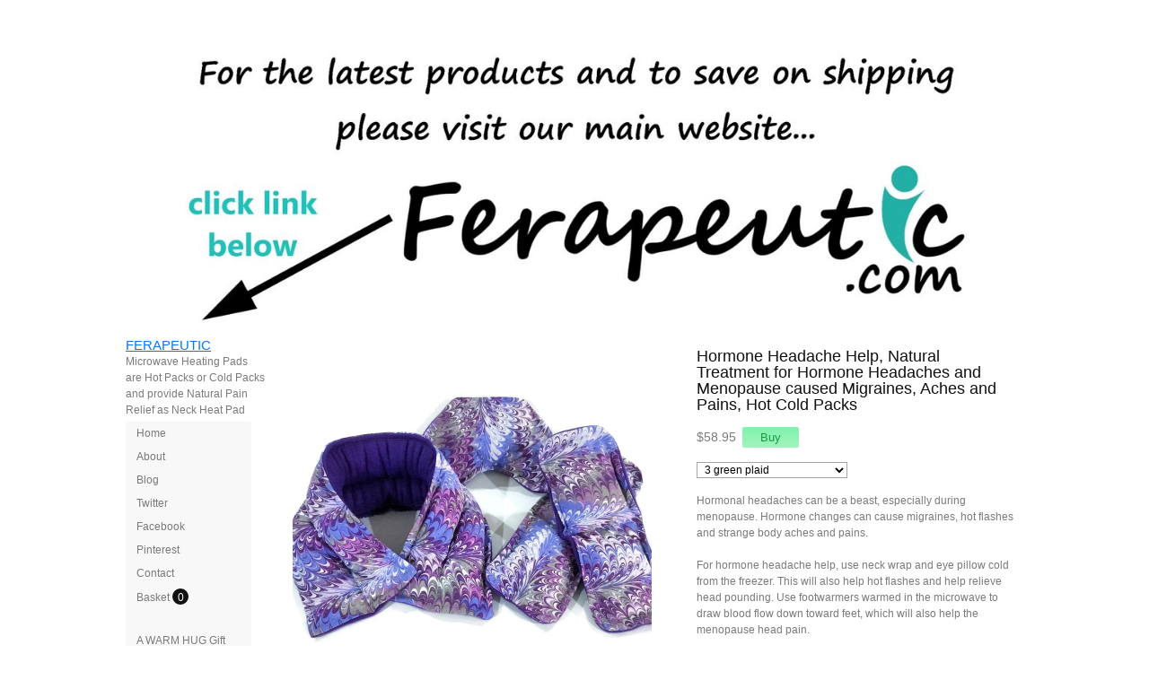

--- FILE ---
content_type: text/html; charset=utf-8
request_url: https://www.hotcoldcomfort.com/collections/pregnancy-hot-flash-hot-cold-packs/products/hormone-headache-help-natural-treatment-for-hormone-headaches-and-menopause-caused-migraines-aches-and-pains-hot-cold-packs
body_size: 15566
content:
<!DOCTYPE html PUBLIC "-//W3C//DTD XHTML 1.0 Transitional//EN"
  "http://www.w3.org/TR/xhtml1/DTD/xhtml1-transitional.dtd">
<html>
  <head>
    <title>Hormone Headache Help, Natural Treatment for Hormone Headaches and Menopause caused Migraines, Aches and Pains, Hot Cold Packs - Microwave Heat Pads, Hot Cold Packs, Microwavable Heating Bags from Ferapeutic providing Hot Cold Comfort</title>
    <meta http-equiv="Content-type" content="text/html; charset=utf-8" />
    <meta name="keywords" content="Hormone,Headache,Help,,Natural,Treatment,for,Headaches,and,Menopause,caused,Migraines,,Aches,Pains,,Hot,Cold,Packs,hormone headache help, menopause, migraine, aches, pains, hot cold packs" />
    <meta name="description" content="Hormonal headaches can be a beast, especially during menopause. Hormone changes can cause migraines, hot flashes and strange body aches and pains.For hormone headache help, use neck wrap and eye pillow cold from the freezer. This will also help ho..." />
    <meta name="viewport" content="width = 1044" />
    <link href="//fonts.googleapis.com/css?family=PT+Sans+Narrow&v2" rel="stylesheet" type="text/css" media="all" />
    <script src="//ajax.googleapis.com/ajax/libs/jquery/1.7.1/jquery.min.js" type="text/javascript"></script>
    <script src="//ajax.microsoft.com/ajax/jquery.cycle/2.94/jquery.cycle.all.min.js" type="text/javascript"></script>
    <script src="//code.jquery.com/ui/1.10.0/jquery-ui.js" type="text/javascript"></script>

    <meta name="p:domain_verify" content="beacd92c5c084c349faff8b487b14640" />
<link rel="alternate" type="application/atom+xml" title="Microwave Heat Pads, Hot Cold Packs, Microwavable Heating Bags from Ferapeutic providing Hot Cold Comfort Blog RSS Feed" href="/blog.atom">
<meta property="og:title" content="Hormone Headache Help, Natural Treatment for Hormone Headaches and Menopause caused Migraines, Aches and Pains, Hot Cold Packs" />
<meta property="og:description" content="Hormonal headaches can be a beast, especially during menopause. Hormone changes can cause migraines, hot flashes and strange body aches and pains.For hormone headache help, use neck wrap and eye pillow cold from the freezer. This will also help ho..." />
<meta property="og:type" content="product" />
<meta property="og:url" content="http://www.hotcoldcomfort.com/collections/pregnancy-hot-flash-hot-cold-packs/products/hormone-headache-help-natural-treatment-for-hormone-headaches-and-menopause-caused-migraines-aches-and-pains-hot-cold-packs" />
<meta property="og:image" content="http://cdn.supadupa.me/shop/2705/images/3277179/Headache_Relief_Set_Natural_Migraine_Solution_Heat_Pack_Cold_Pack_Therapy_for_Headaches_grande.jpg" />
<meta property="og:image" content="http://cdn.supadupa.me/shop/2705/images/2850985/Hormone_Headache_Help_Natural_Treatment_for_Hormone_Headaches_and_Menopause_grande.jpg" />
<meta property="og:image" content="http://cdn.supadupa.me/shop/2705/images/3092491/Menopause_caused_Migraines_grande.jpg" />
<meta property="og:image" content="http://cdn.supadupa.me/shop/2705/images/2841834/Hormone_Headache_Help_Natural_Treatment_for_Hormone_Headaches_and_Menopause_grande.jpg" />
<meta property="og:image" content="http://cdn.supadupa.me/shop/2705/images/2264321/5F47EEE2_0518_11E6_BC4A_A305F055ABD3_2__grande.jpg" />
<meta property="og:image" content="http://cdn.supadupa.me/shop/2705/images/3092495/hormone_menopause_migraine_grande.jpg" />
<meta property="og:image" content="http://cdn.supadupa.me/shop/2705/images/1583058/migraine_survival_kit_grande.jpg" />
<meta property="og:image" content="http://cdn.supadupa.me/shop/2705/images/3277178/fabric_template_2020_HCC_grande.jpg" />
<meta property="og:image" content="http://cdn.supadupa.me/shop/2705/images/3277179/Headache_Relief_Set_Natural_Migraine_Solution_Heat_Pack_Cold_Pack_Therapy_for_Headaches_grande.jpg" />
<meta property="og:site_name" content="Microwave Heat Pads, Hot Cold Packs, Microwavable Heating Bags from Ferapeutic providing Hot Cold Comfort" />
<meta property="product:price:amount" content="58.95" />
<meta property="product:price:currency" content="USD" />
<meta property="og:availability" content="instock" />
<meta property="og:see_also" content="http://www.hotcoldcomfort.com/collections/pregnancy-hot-flash-hot-cold-packs/products/microwave-heating-pad-cold-pack-pregnancy-c-section-postnatal-pain-natural-treatment" />
<meta property="og:see_also" content="http://www.hotcoldcomfort.com/collections/pregnancy-hot-flash-hot-cold-packs/products/aromatherapy-spritzer-for-microwave-heat-pads-misters-for-moist-heat-packs-all-natural-scented-spray" />
<meta property="og:see_also" content="http://www.hotcoldcomfort.com/collections/pregnancy-hot-flash-hot-cold-packs/products/three-spritzers-for-heat-packs-cold-packs-aromatherapy-for-microwave-heating-pads" />
<meta property="og:see_also" content="http://www.hotcoldcomfort.com/collections/pregnancy-hot-flash-hot-cold-packs/products/pms-kit-first-period-gift-set-water-retention-cramps-care-package-period-pain-packs" />
<meta property="og:see_also" content="http://www.hotcoldcomfort.com/collections/pregnancy-hot-flash-hot-cold-packs/products/cramps-endometriosis-microwave-heating-pad-pelvic-heat-pack-abdominal-pain" />
<meta property="og:see_also" content="http://www.hotcoldcomfort.com/collections/pregnancy-hot-flash-hot-cold-packs/products/pregnancy-survival-kit-new-mom-survival-kit-baby-shower-gift-for-mom-hot-cold-packs" />
<meta name="twitter:card" content="summary_large_image" />
<meta name="twitter:site" content="@TheFerrisWheels" />
<meta name="twitter:creator" content="@TheFerrisWheels" />
<link href="/assets/shop-828a6c452e99a2dbc4ce9843a9dcf8d05c030340afcdecf86c1aa352f0cdd41d.css" media="screen" rel="stylesheet" type="text/css" />
<script src="/assets/shop-7105150d3ee515d8fe621f204bf241df9fac18ef94bfdb0164d7231adce4854a.js" type="text/javascript"></script>
<style data-theme-fonts="theme.css"></style>
<style data-theme-template="theme.css">





/* core-structure */
  body {
    background: #FFFFFF;
    font-family: Helvetica, Arial,sans-serif;
    font-size: 12px;
    line-height: 1.5em;
    margin: 0 22px;
    text-align: center;
  }
    body.in-banner-design-mode .no-banner:after {
      content: 'Banner width: 804px Max. banner height: Any';
    }
    body.in-logo-design-mode .no-logo:after {
      content: 'Logo width: 1000px max. Logo height: Any';
    }
    #banner_container, .banner-slide-show { width: 804px; }
      .banner-slide img, .solo-banner img { max-width: 804px; }

  div.container {
    background: #FFFFFF;
    margin: 0 auto;
    padding-top: 24px;
    width: 1000px;
    padding: 12px 10px 32px;
    text-align: right;
    position: relative;
  }

    #header h1, #footer .shop-name {
      font-size: 44px;
      font-family: "PT Sans Narrow",Helvetica,Arial,sans-serif;
      line-height: 0.9em;
    }

  #header {
    margin-top: 20px;
    min-height: 60px;
    width: 1000px;
  }
    #header h1 { }
      #header h1 a {
        color: #111111;
      }
      #header h1 img#logo {
        display: block;
        max-width: 1000px;
      }
    #header .shop-details {
      display: block;
    }

  #footer {
    margin: 40px 10px 50px 0px;
    padding: 20px 0;
    width: 804px;
    text-align: right;
  }
    #footer li a, #footer span a { color: #555555; }
    #footer .shop-details {margin-bottom: 24px;}
    #footer .shop-name {
      margin: 14px auto 0px;
    }
    #footer .shop-policies {}
      #footer .nav li, #footer .shop-policies span { padding: 4px 12px 4px 0; }
    #footer div.nav ul {
      #text-align: center;  /* IE7 */
      #display: inline;     /* IE7 */
    }

  #sidebar {
    min-height: 500px;
    text-align: left;
  }
    #sidebar .navi-group {
      background-color: #F8F8F8;
      -webkit-border-radius: 2px;
       -khtml-border-radius: 2px;
         -moz-border-radius: 2px;
          -ms-border-radius: 2px;
           -o-border-radius: 2px;
              border-radius: 2px;
      width: 140px;
    }
    #sidebar .shop-tag-line {
      width: 156px;
    }
    #sidebar div.shop-blurb { width: 160px;}

    #sidebar.make-static {
      position: fixed;
    }
    #sidebar a { text-decoration: none; border-bottom: 0 none; }
    #sidebar div.nav {}
      #sidebar div.nav ul, #sidebar div.subnav {
        width: 100%;
      }
        #sidebar div.nav ul {
          margin-top: 12px;
        }

    #sidebar div.subnav, #sidebar div.shop-blurb {
      padding-bottom: 12px;
      padding-top: 16px;
    }
      .nav {
        position: relative;
      }
        .nav li {
          margin: 0 4px;
        }

      .nav ul { margin-bottom: 8px; }
          .nav li.cart-link:hover #cart_bubble,
          .nav li.active #cart_bubble {
            background-color: #CCCCCC;
                       color: #111111;
          }
        .nav #cart_bubble {
          display: inline-block;
          background-color: #111111;
          -moz-border-radius: 11px;
          border-radius: 11px;
          -webkit-border-radius:11px;
          color: #FFF;
          height: 18px;
          left: 0px;
          line-height: 20px;
          min-width: 18px;
          top: -2px;
        }
          .nav #cart_bubble { #display: inline; } /* IE7 */

        #sidebar div.nav li, #sidebar div.subnav li {
          float: none;
          line-height: 1.5em;
          margin: 0;
          padding: 3px 10px;
        }
          #sidebar div.nav li, #sidebar div.subnav li {
            margin-bottom: 2px;
            padding-left: 12px;
          }
            #sidebar div.nav li:hover,
            #sidebar div.nav li.active,
            #sidebar div.subnav li:hover,
            #sidebar div.subnav li.active {
              background-color: #ECECEC;
            }
          #sidebar div.nav li.first { margin-top: -4px; }

      #sidebar li.cart-link:hover #cart_bubble{ background-color: #555555; color: #F8F8F8;}

    #sidebar .shop-blurb {}
      #sidebar .shop-blurb .blurb { margin: auto 2px; }

  div.section {
    margin-right: 0px;
    min-height: 498px;
    padding-top: 6px;
    width: 804px; /*width: 788px;*/
  }
    div.section h1 {
      color: #111111;
      line-height: 1em;
    }
    div.section .page-title {
      border-bottom: 1px solid #ECECEC;
      padding: 6px 6px 10px 0px;
      margin-bottom: 12px;
    }

  .shop-name, .shop-tag-line { margin-bottom: 4px}
  .shop-policies { margin-bottom: 20px; }
  .shop-tag-line {
    font-size: 12px;
    line-height: 1.5em;
    margin-top: 12px;
  }
/* @end::core-structure */

body.cart {}
  body.cart .section input[type="text"] { margin: 0; }
    body.cart input[type="text"]:hover { border-color: #7A7A7A; }
  body.cart input[type="submit"] { font-family: inherit;}
  body.cart input[type="submit"].checkout-btn {
    font-size: 12px;
    font-weight: 400;
    padding: 8px 22px;
  }
  body.cart input[type="submit"].update-btn { font-size: 11px; margin-right: 12px;}

  body.cart tr.flatten {
    height: auto;
  }

  body.cart .carted-items table tr > td {
    padding: 8px;
    vertical-align: middle;
  }
    body.cart .carted-items tbody td.item-subtotal {
      min-width: 44px;
      padding-right: 20px;
    }
    body.cart .carted-items tbody td.item-name {
      width: 432px;
    }
      body.cart .carted-items tbody td.item-name .product-name {
        font-weight: bold;
      }
      body.cart .carted-items tbody td.item-name .product-variantion,
      body.cart .carted-items tbody td.item-name .blurb {
        padding-top: 4px;
      }
    body.cart .carted-items tbody td.item-thumb {
      width: 164px;
    }

  table.proceed-to-checkout {
    border-bottom: 1px solid #CCCCCC;
    border-top:    1px solid #CCCCCC;
  }
  body.cart tfoot tr.subtotal td {
    font-size: 14px;
    padding: 20px 10px;
  }
    body.cart tfoot tr.subtotal td.price {
      padding-right: 20px;
    }
  body.cart tfoot tr > td {
    padding: 10px;
  }

.collection-details {
  border-bottom: 1px solid #ECECEC;
  margin-bottom: 12px;
  padding: 6px 6px 10px 0;
}
  body.collection .collection-details .blurb {
    /*width: 620px;*/
  }

body.contact div.section, body.cart div.section, body.page div.section {}
  body.contact div.section div.blurb {  padding: 18px 0 8px 0; }
  body.contact div.section form {
    width: 524px;
  }
    body.contact div.section form div { margin-bottom: 6px; margin-right: 40px; text-align: left; }
body.contact .section input[type=text], body.contact textarea { font-family: Helvetica,Arial,sans-serif; padding: 7px; text-align: left; width: 290px;}
body.contact label {
  font-size: inherit;
  font-weight: normal;
  margin-bottom: 6px;
}
  body.contact label[for=message] { vertical-align: top; }
body.contact textarea { height: 150px; margin-right: 0px; text-align: left;}
  body.contact input[type=submit] { font-family: inherit; }

body.home {}
  body.home div.section { }

body.page #page_content, #page_content {
  line-height: 1.5em;
  width: 620px;
}


body.product {}
  body.product #other_products_set, body.product #other_products_set_with_lightbox, body.product #product_details {display: block; width: 100%; clear:both;}
    body.product #other_products_set { margin-top: 30px;}
    body.product #other_products_set_with_lightbox { margin-top: 40px; }
      body.product #other_products_set h2, body.product #other_products_set_with_lightbox h2 {border-bottom: 1px solid #E0E0E0; margin-bottom: 12px; padding-bottom: 8px;}
        body.product #other_products_set h2 span,
        body.product #other_products_set_with_lightbox h2 span {
          font-size: 12px;
        }

    body.product #product_details .details {
      width: 354px;
    }
      body.product #product_details .details h1 {
        font-size: 18px;
        line-height: 1em;
        margin-top: 18px;
      }

    body.product #product_details #product_images {
      margin-right: 50px;
      padding: 8px 0px 0px;
      position: relative;
      text-align:center;
      width: 400px;
      vertical-align: middle;
    }
      body.product #product_details #product_images img.landscape { max-width: 400px; }
      body.product #product_details #product_images img.portrait,
      body.product #product_details #product_images img.square {
        max-height: 678px;
        max-width:  400px;
      }


      body.product #product_details #product_images .primary-image:hover:after,
      #slide-box .slideshow .slide-image:hover:after { }

/*      body.product #product_details .product-collections-list a:hover {
        border-color: ;
      }*/

  body.product .product-thumbs {
    text-align: left;
    width: 100%;
    z-index: 1000;
  }
  body.product .product-thumbs .image-row {
    display: inline-block;
    margin-top: 8px;
    padding-top: 1px;
    *zoom: 1;
    *display: inline;
    /**float: left;*/
  }
    body.product .product-thumbs .image-row .thumb-cell {
      border: 1px solid transparent;
      display:inline-block;
      max-height: 126px;
      margin-right: 8px;
      overflow: hidden;
      text-align: center;
      width: 126px;
      *zoom: 1;
      *display: inline;
    }
      body.product .product-thumbs .thumb-cell:hover {
        border-color: #AAAAAA;
      }
    body.product .product-thumbs .image-row .col3 {
        margin-right: 0px;
    }
  body.product  .product-thumbs .thumb-cell div.inner-lining {
    margin-bottom: 4px;
    text-align: center;
    display:inline\0/;  /*IE8*/
      *+display:inline;   /*IE7*/

  }
    body.product .product-thumbs img {
      cursor: pointer;
      display: inline;
      max-width:  128px;
    }
      body.product .product-thumbs img:hover {}

      #slide-box {
        position: static;
        width: 400px;
      }
        #slide-box .slideshow {
          display: block;
          clear: both;
          margin: auto 0 0px;
          width: 100%!important;
        }
          #slide-box .slideshow .slide-image {
            width: 400px;
          }
            #slide-box .slideshow .slide-image img {
              margin: 0 auto;
            }
            img.primary-image:hover,
            #slide-box .slideshow .slide-image img:hover {
              cursor: pointer;
            }

  #product_details div.price-block {
    line-height: 28px; vertical-align: middle;
  }
  #product_details #product_price {
    font-size: 14px;
    margin-right: 4px;
    vertical-align: middle;
  }
    #product_details #product_price {
      #display: block;
      #padding-bottom: 12px;
    }
  #product_details #buy_button { vertical-align: middle; }
    #buy_button { font-family: inherit; }

  #product_details div.product-variants { margin-top: 12px; }
  #product_details div.product-description { padding-top: 16px; }

  #product_details #product_variations { max-width: 252px; }

  #product_details .selectArea-alternative,
  #product_details #product_variations {
    background-color: #FFFFFF;
    border: 1px solid #A5A5A5;
    margin-top: 14px;
    font-size: 12px;
  }
    #product_details #product_variations {
      padding-left: 4px;
    }
    #product_details .selectArea-alternative {
      overflow: hidden;
      padding: 8px 0 8px 8px;
      position: relative;
      width: 240px !important;
    }


/* @generic */
  a, a:visited { color: #7A7A7A;  text-decoration: none; }
  a:hover, a.active:hover { color: #555555; text-decoration: none; }
    a:hover { text-decoration: none; }
  a.active, .nav a:hover, .shop-policies a:hover, .subnav a:hover, body.product h3 a:hover, body.product #product_details .product-collections-list a:hover {
    color: #555555;
    text-decoration: none;
    border-bottom: 1px solid #555555;
  }

  input[type="button"], input[type="submit"] {
    color: #189b40;
    cursor: pointer;
    background-color: #7ff4ac;
    background: -moz-linear-gradient(top, #7ff4ac, #a2f3bf);
    background:     -webkit-gradient(linear, left top, left bottom, from(#7ff4ac), to(#a2f3bf));
    filter: progid:DXImageTransform.Microsoft.Gradient(StartColorStr=#7ff4ac, EndColorStr=#a2f3bf, GradientType=0);
    -webkit-border-radius: 2px;
     -khtml-border-radius: 2px;
       -moz-border-radius: 2px;
        -ms-border-radius: 2px;
         -o-border-radius: 2px;
            border-radius: 2px;

    border: 0px;
    padding: 4px 20px;
    vertical-align: middle;
  }
    input[type="button"]:hover,
    input[type="submit"]:hover {
      -webkit-box-shadow: inset 0px -1px 0px #29c361;
         -moz-box-shadow: inset 0px -1px 0px #29c361;
              box-shadow: inset 0px -1px 0px #29c361;
      background-color: #a2f3bf;
      background: -moz-linear-gradient(top, #a2f3bf, #7ff4ac);
      background:     -webkit-gradient(linear, left top, left bottom, from(#a2f3bf), to(#7ff4ac));
      filter: progid:DXImageTransform.Microsoft.Gradient(StartColorStr=#a2f3bf, EndColorStr=#7ff4ac, GradientType=0);
    }
    input[type="button"].disabled,
    input[type="submit"].disabled {
      cursor:not-allowed; opacity:.50; -moz-opacity:.50; filter:alpha(opacity=50);
    }
      input[type="button"].disabled:hover,
      input[type="submit"].disabled:hover { background-color: #111111; }

  input[type="text"], textarea { border:1px solid #A5A5A5; font-family: inherit; font-size:1.05em; margin-bottom:8px; padding: 2px;}
    input[type="text"]:focus, textarea:focus { border-color: #7A7A7A; background-color: #FFFFDD; }


  h1, h2, h3 {}
    h1, h2 { line-height: 1.1em;}
    h1.page-header, .page-header { margin-top: 36px; }

  hr { background-color: #111111; border: 0 none; height: 1px; margin: 8px auto; }
    hr.short { width: 210px; }
    hr.two-col { width: 428px; }

  li { display: list-item;font-weight: normal;line-height: normal;list-style-type: none; }
    .nav li, .subnav li { }
    .subnav span, #footer .shop-policies span { text-transform: capitalize; }
      #footer .nav ul li:first-child, #footer .shop-policies span:first-child { margin-left: 0; padding-left: 0; }
      .nav li, .subnav li { float: left; }
      .subnav span, #footer .shop-policies { display: block;}
  ul { clear: both; display: inline-block; text-align: center;}

  .border-bottom { border-bottom: 1px solid #ECECEC; }
  .border-top    { border-top: 1px solid #ECECEC; }

  .retail-price-on-sale { text-decoration: line-through; }
  .user-sale-price-color, .sale-price { color: #ff0000; }

  body, .secondary-font-color, a.secondary-font-color, .price-bubble { color: #7A7A7A; }
  .third-font-color, a.third-font-color { color: #AAAAAA; }
/* @end::generic */


/* product image display */
  .product-image, .product-details, #sidebar {
    /* IE6/7 table-cell and inline-block hack */
    zoom: 1;
    *display: block;
  }

  /* gridded cells == group-of-threes */
    div.image-row .gridded-cell a.product-image { display: block; font-size: 0; text-decoration: none; width: 257px; }

    .product-image img.landscape,
    .product-image img.square,
    .product-image img.portrait {
      max-width: 257px;
    }
    .product-image img.portrait  {
      max-height: 480px;
    }

    div.gridded-row {clear: both; display: inline-block; margin-bottom: 10px; width: 100%; height: inherit;}
      div.gridded-row .gridded-cell {
        float: left;
        margin-right: 16px;
        position: relative;
        vertical-align: bottom;
        width: 257px;
      }
    div.image-row .gridded-cell {
      border-bottom: 1px solid transparent;
      max-height: 480px;
      overflow: hidden;
    }
      div.image-row .gridded-cell div {}
      div.image-row .gridded-cell:hover {}

    div.detail-row {
      margin-bottom: 20px;
    }
      div.detail-row .gridded-cell {  }


    div.gridded-cell .price-bubble, div.gridded-cell .product-name {
      display: block;
      vertical-align: middle;
    }
      div.gridded-cell .price-bubble {
        font-size: 1.23em;
        min-width: 20px;
      }
      div.gridded-cell .product-name {
        line-height: 1.2em;
      }

    div.gridded-cell .product-details.hover a .product-name, div.gridded-cell .product-details a:hover .product-name {
      color: #111111;
    }

    /* common */
    div.gridded-row .col3 {margin-right: 0px;}

    div.gridded-cell {
      overflow: hidden
    }
  /* @end::gridded cells :: group-of-threes */

  div.group {
    margin: 0;
  }
    div.group.first {
      padding-top: 0px;
    }

  div.product-grid { margin-top: 4px;}
/* @end::product image display */


#supadupa_strapline {
  padding-right: 6px;
}
  #supadupa_strapline * {
    text-transform: none;
  }

/* Lightbox */
  .make-invisible {
    background: none repeat scroll 0 0 transparent !important;
    border: 0 none !important;
          box-shadow: 0 0 0 transparent !important;
     -moz-box-shadow: 0 0 0 transparent !important;
  -webkit-box-shadow: 0 0 0 transparent !important;
  position: static !important;
  }
  #lightbox-background-image {
  	left: 162px;
  	position: absolute;
  	top: 16px;
  	z-index: -5000;
  }

  #lightbox-loading {
    background-color: #FEFEFE;
    border: 2px solid #BEBEBE;
    color: #AAAAAA;
    font-size: 36px;
    height: 100px;
    left: 50%;
    line-height: 100px;
    margin-left: -200px;
    margin-top: -100px;
    position: absolute;
    text-align: center;
    text-transform: uppercase;
    top: 50%;
    width: 400px;
    z-index: 9999;
  }

  #lightbox-images {
    background-color: #F5F5F5;
    left: 28px;
    margin-left: 0;
    position: absolute;
    text-align: left;
    top: 72px;
  }
    #lightbox-images img {
      cursor: pointer;
      max-height: 78px;
      max-width:  50px;
      left: 0;
    }

  #lightbox-back {
    background-color: #FFFFFF;
    border: 1px solid #DEDEDE;
    color: #111111;
    cursor: pointer;
    height: 48px;
    left: 28px;
    line-height: 48px;
    position: absolute;
    text-align: center;
    text-transform: uppercase;
    top: 16px;
    width: 106px;
  }
    #lightbox-back:hover {
      background-color: #eee;
      color: #292929;
    }

  #lightbox-images .thumb-cell {
    background-color: #FFFFFF;
    border: 1px solid #F8F8F8;
    display: inline-block;
    height: 80px;
    width: 52px;
    *+zoom:1;
    *+display: inline;
  }
    #lightbox-images .thumb-cell:hover {
      border: 1px solid #CCCCCC;
    }
    #lightbox-images .thumb-cell div.inner-lining {
      height: 80px;
      line-height: 80px;
      text-align: center;
      display:inline\9;  /*IE8*/
      float:left\9;  /*IE8*/
      *+display:inline;   /*IE7*/
    }
    #lightbox-images .image-row {
      background-color: #FFFFFF;
      *+width: 108px;
      *+clear: both;
    }

form.search {
  margin-top: 10px;
  margin-left: 9px;
  padding-top: 1px; /* to prevent collapsing margins */
}
.navi-group .nav {
  padding-top: 1px; /* to prevent collapsing margins */
}
#sidebar div.nav ul {
  margin-top: 0;
}
.ui-menu-item.focus .text-box { border-top-color: #76F1AD; }
</style>
<link rel="canonical" href="https://www.hotcoldcomfort.com/products/hormone-headache-help-natural-treatment-for-hormone-headaches-and-menopause-caused-migraines-aches-and-pains-hot-cold-packs" />
<script type="text/javascript">var _gaq = _gaq || [];
_gaq.push(['_setAccount', 'UA-20119815-3']);
_gaq.push(['_setAllowLinker', true]);
_gaq.push(['_trackPageview']);
_gaq.push(['b._setAccount', 'UA-6940617-5']);
_gaq.push(['b._setDomainName', 'hotcoldcomfort.com']);
_gaq.push(['b._setAllowLinker', true]);
_gaq.push(['b._trackPageview']);


      (function() {
        var ga = document.createElement('script'); ga.type = 'text/javascript'; ga.async = true;
        ga.src = ('https:' == document.location.protocol ? 'https://' : 'http://') + 'stats.g.doubleclick.net/dc.js';
        var s = document.getElementsByTagName('script')[0]; s.parentNode.insertBefore(ga, s);
      })();
</script>
    <script type="text/javascript" charset="utf-8">
    //adjust footer display position
      function adjust_footer_position() {
        var konstant = 100;
        var footer_h = $("#footer").height();
        var ref_h    = $('#sidebar').height();
        var my_h     = $(".section").height();

        if (ref_h > (my_h+footer_h)) {
          $("#footer").css({'margin-top': (ref_h-my_h)});
        }
      }
      $(window).load(function(){
      //mark body tag as using IE :: FIXME - really should be in document ready
        $('body').addClass(function() {
          if ( $.browser.msie ) {
            return 'is-ie is-ie' + parseInt($.browser.version, 10);
          }
        });

        adjust_footer_position();
      });


      function equalHeight(group) {
        var tallest = 0;
        group.each(function() {
          var thisHeight = $(this).height();
          if (thisHeight > tallest) {
            tallest = thisHeight;
          }
        });

        // do not perform sizing if number is unreasonable.
        if( tallest > 10 ) {
          group.height(tallest);
        }
      }

      function get_cell (el) {
        var max = 3
        var cell_id = 0;
        for (var i=1; i <= max; i++) {
          if ($(el).hasClass('col'+i)) { cell_id = i; }
        }; return "col"+ cell_id;
      }
      function init_image_hover() {
        $(".image-row .gridded-cell").hover(function(){
          active_cell = "div.detail-row div." + get_cell(this) + " .product-details";
          $(this).parents("div.group").find(active_cell).addClass('hover');
        }, function () {
          active_cell = "div.detail-row div." + get_cell(this) + " .product-details";
          $(this).parents("div.group").find(active_cell).removeClass('hover');
        });
      }

      $(document).ready(function(){

        $('input.search').productAutocomplete({ max_width: 48 });

        // static sidebar
        var static_bar = function() {
          konstant    = 32;
          var sidebar = $('#sidebar');
          var win_h   = $(window).height();
          var win_w   = $(window).width();
          var side_h  = $('#sidebar').height() + konstant + $('#header').height();

          if (side_h <= win_h && win_w > 1024) {
            if ($.support.position_fixed) {
              $('#sidebar').addClass('make-static');
              $('.ui-autocomplete').css('position', 'fixed');
            }
          } else {
            $('input.search').autocomplete('close')
            $('.ui-autocomplete').css('position', 'relative');
            $('#sidebar').removeClass('make-static');
          }
        }
        static_bar();
        $(window).resize(static_bar).delay(1000);

        $('.group').visibility('hidden');
        $('.group').each(function(){
          var grp = $(this);
          $(this).data('loaded', 0);

          if ($(this).data('loaded') == 0) {
            $(this).find('.image-row img').imagesLoaded(function() {
              var parent_group = grp;
              equalHeight(parent_group.find('.image-row .gridded-cell'));
              parent_group.fadeOut(0).visibility('visible').fadeIn(500);
              parent_group.data('loaded', 1);
            });
          }
        });
      });
    </script>
  </head>

  <body class="product" data-logo-width="1000px" data-banner-width="804px">
    <div class="container">

      <div id="header" class="text-align-left">
        <div class="shop-details">
          <h1 class="shop-name "><a href="/">
          
            <img src="//cdn.supadupa.me/shop/2705/assets/44388/0_sd_ship_save.jpg1_large.jpg?1738792094" id="logo" alt="Microwave Heat Pads, Hot Cold Packs, Microwavable Heating Bags from Ferapeutic providing Hot Cold Comfort">
          
          </a></h1>
        </div>
      </div>

      <div id="sidebar" class="clear block float-left ">
        <h2 class="shop-tag-line secondary-font-color"><a href="http://www.ferapeutic.com/" style="color: #0c74f2; font-size: 15px; font-family: Arial; text-decoration: underline;" target="_self">FERAPEUTIC</a> Microwave Heating Pads are Hot Packs or Cold Packs and provide Natural Pain Relief as Neck Heat Pad</h2>


        <div class="navi-group">
          <div class="nav">
            
            <div class="nav nav-container "><ul class="vertical   ">

  
  

  

    

    
      
      <li class="  item">

        

        
        <a href="/" class=" "
           title="Home">
          Home
         </a>

        
      </li>
    
    

  

    

    
      
      <li class="  item">

        

        
        <a href="http://www.hotcoldcomfort.com/pages/about" class=" "
           title="About">
          About
         </a>

        
      </li>
    
    

  

    

    
      
      <li class="  item">

        

        
        <a href="/blog" class=" "
           title="Blog">
          Blog
         </a>

        
      </li>
    
    

  

    

    
      
      <li class="  item">

        

        
        <a href="https://www.twitter.com/TheFerrisWheels" class=" "
           title="Twitter">
          Twitter
         </a>

        
      </li>
    
    

  

    

    
      
      <li class="  item">

        

        
        <a href="http://www.facebook.com/ferapeutic" class=" "
           title="Facebook">
          Facebook
         </a>

        
      </li>
    
    

  

    

    
      
      <li class="  item">

        

        
        <a href="https://www.pinterest.com/HotColdComfort" class=" "
           title="Pinterest">
          Pinterest
         </a>

        
      </li>
    
    

  

    

    
      
      <li class="  item">

        

        
        <a href="http://www.hotcoldcomfort.com/contact" class=" "
           title="Contact">
          Contact
         </a>

        
      </li>
    
    

  

    

    
      
      <li class=" cart-link item">

        

        
        <a href="/cart" class=" "
           title="Basket">
          Basket
         </a>

        
          <div id="cart_bubble" class="text-align-center count-0">0</div>
        
      </li>
    
    

  
  </ul></div>

          </div>

          
            <div class="subnav block">
              <div class="nav nav-container "><ul class="vertical   ">

  
  

  

    

    
      
      <li class="  item">

        

        
        <a href="/collections/comfort-gift-sets" class=" "
           title="A WARM HUG Gift Sets">
          A WARM HUG Gift Sets
         </a>

        
      </li>
    
    

  

    

    
      
      <li class="  item">

        

        
        <a href="/collections/neck-shoulder-microwave-heat-pads" class=" "
           title="Neck Shoulder Heat Pads Cold Pads">
          Neck Shoulder Heat Pads Cold Pads
         </a>

        
      </li>
    
    

  

    

    
      
      <li class="  item">

        

        
        <a href="/collections/body-back-microwave-heat-pads" class=" "
           title="Body Back Microwave Heat Pads">
          Body Back Microwave Heat Pads
         </a>

        
      </li>
    
    

  

    

    
      
      <li class="  item">

        

        
        <a href="/collections/migraine-sinus-tmj-hot-cold-packs" class=" "
           title="Migraine, Sinus, TMJ Hot Cold Packs">
          Migraine, Sinus, TMJ Hot Cold Packs
         </a>

        
      </li>
    
    

  

    

    
      
      <li class="  item">

        

        
        <a href="/collections/eye-pillow-feet-microwave-heat-pads" class=" "
           title="Eye Pillow, Feet Microwave Heat Pads">
          Eye Pillow, Feet Microwave Heat Pads
         </a>

        
      </li>
    
    

  

    

    
      
      <li class="  item">

        

        
        <a href="/collections/wrist-hand-thumb-heat-wraps" class=" "
           title="Wrist Hand Thumb Heat Wraps">
          Wrist Hand Thumb Heat Wraps
         </a>

        
      </li>
    
    

  

    

    
      
      <li class="  item">

        

        
        <a href="/collections/pregnancy-hot-flash-hot-cold-packs" class=" "
           title="Pregnancy, Menopause Hot Cold Packs">
          Pregnancy, Menopause Hot Cold Packs
         </a>

        
      </li>
    
    

  

    

    
      
      <li class="  item">

        

        
        <a href="/collections/survival-kits-and-gift-sets-hot-cold-packs" class=" "
           title="Survival Kits and Gift Sets, Hot Cold Packs">
          Survival Kits and Gift Sets, Hot Cold Packs
         </a>

        
      </li>
    
    

  

    

    
      
      <li class="  item">

        

        
        <a href="/collections/bulk-wholesale-heat-pads" class=" "
           title="Bulk Wholesale Microwave Heat Pads">
          Bulk Wholesale Microwave Heat Pads
         </a>

        
      </li>
    
    

  

    

    
      
      <li class="  item">

        

        
        <a href="/collections/aromatherapy-spritzer-for-microwave-heat-pads" class=" "
           title="Aromatherapy Spritzers for Microwave Heat Pads">
          Aromatherapy Spritzers for Microwave Heat Pads
         </a>

        
      </li>
    
    

  

    

    
      
      <li class="  item">

        

        
        <a href="/collections/custom-orders" class=" "
           title="Custom Orders">
          Custom Orders
         </a>

        
      </li>
    
    

  

    

    
      
      <li class="  item">

        

        
        <a href="/collections/greeting-cards" class=" "
           title="Greeting Cards">
          Greeting Cards
         </a>

        
      </li>
    
    

  
  </ul></div>

            </div>
          
        </div>

        
          <div class="shop-blurb secondary-font-color">
            <p class="blurb"> Microwave Heating Pads, Hot Cold Packs are heat bags or ice packs for warm or cool therapy. Microwave hot packs and cold packs give natural pain relief. We provide microwavable heat pads for back pain, heating pads for neck pain, hot cold packs for migraine relief, heat cold packs for wrist pain, and many specialty rice heating bag gift sets.<br />
<br />
Hot Cold Comfort Packs are designed by Ferapeutic, LLC and are handmade in the USA, providing natural pain relief and heated comfort for chronic pain, soreness and injury. </p>
          </div>
        
      </div>

      <div class="content-block block float-right ">

        <div id="lightbox-images" style="display:none">
  <div class="row1 image-row">
<div class="col1 thumb-cell">
    <div class="inner-lining align-to-middle">
      <img src="//cdn.supadupa.me/shop/2705/images/3277179/Headache_Relief_Set_Natural_Migraine_Solution_Heat_Pack_Cold_Pack_Therapy_for_Headaches_medium.jpg?1617312447" class="thumb-image anchor-to-middle" alt="Product images  of " data-original-url="//cdn.supadupa.me/shop/2705/images/3277179/Headache_Relief_Set_Natural_Migraine_Solution_Heat_Pack_Cold_Pack_Therapy_for_Headaches_massive.jpg?1617312447" data-height="1999" data-width="2000" data-orientation="landscape" />
    </div>
  </div><div class="col2 thumb-cell">
    <div class="inner-lining align-to-middle">
      <img src="//cdn.supadupa.me/shop/2705/images/2850985/Hormone_Headache_Help_Natural_Treatment_for_Hormone_Headaches_and_Menopause_medium.jpg?1524853116" class="thumb-image anchor-to-middle" alt="Product images  of " data-original-url="//cdn.supadupa.me/shop/2705/images/2850985/Hormone_Headache_Help_Natural_Treatment_for_Hormone_Headaches_and_Menopause_massive.jpg?1524853116" data-height="840" data-width="1120" data-orientation="landscape" />
    </div>
  </div></div>
<div class="row2 image-row"><div class="col1 thumb-cell">
    <div class="inner-lining align-to-middle">
      <img src="//cdn.supadupa.me/shop/2705/images/3092491/Menopause_caused_Migraines_medium.jpg?1569360805" class="thumb-image anchor-to-middle" alt="Product images  of " data-original-url="//cdn.supadupa.me/shop/2705/images/3092491/Menopause_caused_Migraines_massive.jpg?1569360805" data-height="2000" data-width="2000" data-orientation="square" />
    </div>
  </div><div class="col2 thumb-cell">
    <div class="inner-lining align-to-middle">
      <img src="//cdn.supadupa.me/shop/2705/images/2841834/Hormone_Headache_Help_Natural_Treatment_for_Hormone_Headaches_and_Menopause_medium.jpg?1523907881" class="thumb-image anchor-to-middle" alt="Product images  of " data-original-url="//cdn.supadupa.me/shop/2705/images/2841834/Hormone_Headache_Help_Natural_Treatment_for_Hormone_Headaches_and_Menopause_massive.jpg?1523907881" data-height="871" data-width="1162" data-orientation="landscape" />
    </div>
  </div></div>
<div class="row3 image-row"><div class="col1 thumb-cell">
    <div class="inner-lining align-to-middle">
      <img src="//cdn.supadupa.me/shop/2705/images/2264321/5F47EEE2_0518_11E6_BC4A_A305F055ABD3_2__medium.jpg?1461039933" class="thumb-image anchor-to-middle" alt="Product images  of " data-original-url="//cdn.supadupa.me/shop/2705/images/2264321/5F47EEE2_0518_11E6_BC4A_A305F055ABD3_2__massive.jpg?1461039933" data-height="961" data-width="1280" data-orientation="landscape" />
    </div>
  </div><div class="col2 thumb-cell">
    <div class="inner-lining align-to-middle">
      <img src="//cdn.supadupa.me/shop/2705/images/3092495/hormone_menopause_migraine_medium.jpg?1569361019" class="thumb-image anchor-to-middle" alt="Product images  of " data-original-url="//cdn.supadupa.me/shop/2705/images/3092495/hormone_menopause_migraine_massive.jpg?1569361019" data-height="1429" data-width="1429" data-orientation="square" />
    </div>
  </div></div>
<div class="row4 image-row"><div class="col1 thumb-cell">
    <div class="inner-lining align-to-middle">
      <img src="//cdn.supadupa.me/shop/2705/images/1583058/migraine_survival_kit_medium.jpg?1406673278" class="thumb-image anchor-to-middle" alt="Product images  of " data-original-url="//cdn.supadupa.me/shop/2705/images/1583058/migraine_survival_kit_massive.jpg?1406673278" data-height="427" data-width="570" data-orientation="landscape" />
    </div>
  </div><div class="col2 thumb-cell">
    <div class="inner-lining align-to-middle">
      <img src="//cdn.supadupa.me/shop/2705/images/3277178/fabric_template_2020_HCC_medium.jpg?1617312404" class="thumb-image anchor-to-middle" alt="Product images  of " data-original-url="//cdn.supadupa.me/shop/2705/images/3277178/fabric_template_2020_HCC_massive.jpg?1617312404" data-height="3150" data-width="3150" data-orientation="square" />
    </div>
  </div>
</div>

  <div class="clear" style="height:0px;line-height:0px;overflow:hidden"></div>
</div>

<div id="lightbox-back" class="user-font" style="display:none">Back</div>
<div id="lightbox-loading" class="user-font" style="display:none">Loading...</div>
<img id="lightbox-background-image" style="display:none;" class="" src="//cdn.supadupa.me/shop/2705/images/3277179/Headache_Relief_Set_Natural_Migraine_Solution_Heat_Pack_Cold_Pack_Therapy_for_Headaches_massive.jpg?1617312447" alt="" />

<div class="section">
  <div id="product_details" class="text-align-left">
    <div class="details float-right">

      <h1 class="secondary-font-color">Hormone Headache Help, Natural Treatment for Hormone Headaches and Menopause caused Migraines, Aches and Pains, Hot Cold Packs</h1>

      <div class="product-variants">
        <form action="/cart/add" method="POST">
          
          <div class="clear price-block">
            <div id="product_price" class="inline-block">
              
                &#36;58.95
              
            </div>

            <input id="buy_button" type="submit" name="buy_button" value="Buy"  />
          </div>

          

            <select id="product_variations" name="product_variation_id">
            
              

              <option title="1 purple print - &#36;58.95 (Sold Out)" value="905887"  data-price-promo="&#36;0" data-price-normal="&#36;58.95" data-on-promo="false" data-current-price="&#36;58.95" data-button-text="Sold Out" data-disable-button="true">
                
                  1 purple print 
                
                - &#36;58.95
              </option>
            
              

              <option title="2 pink white - &#36;58.95 (Sold Out)" value="905884"  data-price-promo="&#36;0" data-price-normal="&#36;58.95" data-on-promo="false" data-current-price="&#36;58.95" data-button-text="Sold Out" data-disable-button="true">
                
                  2 pink white 
                
                - &#36;58.95
              </option>
            
              

              <option title="3 green plaid - &#36;58.95" value="905888"  selected="selected" data-price-promo="&#36;0" data-price-normal="&#36;58.95" data-on-promo="false" data-current-price="&#36;58.95" data-button-text="Buy" data-disable-button="false">
                
                  3 green plaid 
                
                - &#36;58.95
              </option>
            
              

              <option title="4 aqua gray - &#36;58.95" value="905892"  data-price-promo="&#36;0" data-price-normal="&#36;58.95" data-on-promo="false" data-current-price="&#36;58.95" data-button-text="Buy" data-disable-button="false">
                
                  4 aqua gray 
                
                - &#36;58.95
              </option>
            
              

              <option title="5 blooms - &#36;58.95" value="905889"  data-price-promo="&#36;0" data-price-normal="&#36;58.95" data-on-promo="false" data-current-price="&#36;58.95" data-button-text="Buy" data-disable-button="false">
                
                  5 blooms 
                
                - &#36;58.95
              </option>
            
              

              <option title="6 black white - &#36;58.95" value="909553"  data-price-promo="&#36;0" data-price-normal="&#36;58.95" data-on-promo="false" data-current-price="&#36;58.95" data-button-text="Buy" data-disable-button="false">
                
                  6 black white 
                
                - &#36;58.95
              </option>
            
              

              <option title="7 red plaid - &#36;58.95" value="905883"  data-price-promo="&#36;0" data-price-normal="&#36;58.95" data-on-promo="false" data-current-price="&#36;58.95" data-button-text="Buy" data-disable-button="false">
                
                  7 red plaid 
                
                - &#36;58.95
              </option>
            
              

              <option title="8 blue scrolls - &#36;58.95" value="905885"  data-price-promo="&#36;0" data-price-normal="&#36;58.95" data-on-promo="false" data-current-price="&#36;58.95" data-button-text="Buy" data-disable-button="false">
                
                  8 blue scrolls 
                
                - &#36;58.95
              </option>
            
              

              <option title="9 houndstooth black white - &#36;58.95 (Sold Out)" value="905886"  data-price-promo="&#36;0" data-price-normal="&#36;58.95" data-on-promo="false" data-current-price="&#36;58.95" data-button-text="Sold Out" data-disable-button="true">
                
                  9 houndstooth black white 
                
                - &#36;58.95
              </option>
            
              

              <option title="10 solid black - &#36;58.95" value="905890"  data-price-promo="&#36;0" data-price-normal="&#36;58.95" data-on-promo="false" data-current-price="&#36;58.95" data-button-text="Buy" data-disable-button="false">
                
                  10 solid black 
                
                - &#36;58.95
              </option>
            
            </select>
          
        </form>
      </div>

      <div class="product-description clear secondary-font-color">
        Hormonal headaches can be a beast, especially during menopause.  Hormone changes can cause migraines, hot flashes and strange body aches and pains.<br />
<br />
For hormone headache help, use neck wrap and eye pillow cold from the freezer.  This will also help hot flashes and help relieve head pounding.  Use footwarmers warmed in the microwave to draw blood flow down toward feet, which will also help the menopause head pain.<br />
<br />
When not used as hormone, menopausal headache help, hot or cold packs can be used as microwave heating pads or ice packs.  Hormone Headache Help Set comes with instructions and is professionally packaged.<br />
<br />
During checkout, you may choose unscented, lavender or chamomile.  No artificial scents, only real essential oil and flower buds if you choose scented.<br />
<br />
Customers Say:<br />
"Hormone headaches took over my life!  Thanks for making a set that helps when I can't take it any more."<br />
<br />
"Menopause seemed to change everything in my body.  This set helps the headaches and all the other aches and pains!"<br />
<br />
--------------------------------------<br />
<a href="http://www.hotcoldcomfort.com/" style="color: #0c74f2; font-size: 15px; font-family: Arial; text-decoration: underline;" target="_self">HOME - All Hot and Cold Therapy Products</a><br />
 <a href="http://www.hotcoldcomfort.com/pages/about" style="color: #0c74f2; font-size: 11px; font-family: Arial; text-decoration: underline;" target="_self">Customer Heating Pad Reviews</a><br />
 <a href="http://www.hotcoldcomfort.com/pages/terms-conditions" style="color: #0c74f2; font-size: 11px; font-family: Arial; text-decoration: underline;" target="_self">Product, Shipping, Payment Info</a><br />
Use our hot/cold packs for comfort only.  Always consult a qualified physician for medical treatment.

        
          <br/><br/>
          <b>Hormone Headache Help, Natural Treatment for Hormone Headaches and Menopause caused Migraines, Aches and Pains, Hot Cold Packs listed in:</b>
          <p class="product-collections-list">
            <a href="/collections/pregnancy-hot-flash-hot-cold-packs" rel="tag" class="active secondary-font-color" title="Hormone Headache Help, Natural Treatment for Hormone Headaches and Menopause caused Migraines, Aches and Pains, Hot Cold Packs listed in Pregnancy, Menopause Hot Cold Packs">Pregnancy, Menopause Hot Cold Packs</a>
            
          </p>
        
      </div>

      <div id="supadupa_social_sharing"><div id="social_sharing" class="addthis_toolbox addthis_default_style horizontal_layout"><a class="addthis_counter addthis_pill_style"></a><a class="addthis_button_tweet" tw:count="none" tw:via="SupaDupaMeToo"></a><a class="addthis_button_google_plusone" g:plusone:annotation="none" g:plusone:size="medium"></a><a class="addthis_button_facebook_like" fb:like:layout="button_count"></a><a class="addthis_button_pinterest_pinit" pi:pinit:media="" pi:pinit:layout="horizontal"></a></div></div><script type="text/javascript">
          var addthis_disable_flash = true;
          var addthis_config = {"ui_use_image_picker":true};
          var addthis_share = { templates: { twitter: '{{title}}: {{url}} via: @SupaDupaMeToo' } };
          (function() {
            var at = document.createElement('script'); at.type = 'text/javascript';
            at.src = ('https:' == document.location.protocol ? 'https://' : 'http://') + 's7.addthis.com/js/300/addthis_widget.js#pubid=ra-4da40d730e04a026';
            var s = document.getElementsByTagName('script')[0]; s.parentNode.insertBefore(at, s);
          })();
        </script>
    </div>


    <div id="product_images" class="float-right">
      
        <div id="slide-box" class="text-align-center">
          <div class="slideshow">
          
            <div class="slide-image" ><img data-height="1999" data-width="2000" data-orientation="landscape" data-original-url="//cdn.supadupa.me/shop/2705/images/3277179/Headache_Relief_Set_Natural_Migraine_Solution_Heat_Pack_Cold_Pack_Therapy_for_Headaches_massive.jpg?1617312447" src="//cdn.supadupa.me/shop/2705/images/3277179/Headache_Relief_Set_Natural_Migraine_Solution_Heat_Pack_Cold_Pack_Therapy_for_Headaches_grande.jpg?1617312447" class="landscape" alt="Hormone Headache Help, Natural Treatment for Hormone Headaches and Menopause caused Migraines, Aches and Pains, Hot Cold Packs - product images  of "/></div>
          
            <div class="slide-image" style="display: none;"><img data-height="840" data-width="1120" data-orientation="landscape" data-original-url="//cdn.supadupa.me/shop/2705/images/2850985/Hormone_Headache_Help_Natural_Treatment_for_Hormone_Headaches_and_Menopause_massive.jpg?1524853116" src="//cdn.supadupa.me/shop/2705/images/2850985/Hormone_Headache_Help_Natural_Treatment_for_Hormone_Headaches_and_Menopause_grande.jpg?1524853116" class="landscape" alt="Hormone Headache Help, Natural Treatment for Hormone Headaches and Menopause caused Migraines, Aches and Pains, Hot Cold Packs - product images  of "/></div>
          
            <div class="slide-image" style="display: none;"><img data-height="2000" data-width="2000" data-orientation="square" data-original-url="//cdn.supadupa.me/shop/2705/images/3092491/Menopause_caused_Migraines_massive.jpg?1569360805" src="//cdn.supadupa.me/shop/2705/images/3092491/Menopause_caused_Migraines_grande.jpg?1569360805" class="square" alt="Hormone Headache Help, Natural Treatment for Hormone Headaches and Menopause caused Migraines, Aches and Pains, Hot Cold Packs - product images  of "/></div>
          
            <div class="slide-image" style="display: none;"><img data-height="871" data-width="1162" data-orientation="landscape" data-original-url="//cdn.supadupa.me/shop/2705/images/2841834/Hormone_Headache_Help_Natural_Treatment_for_Hormone_Headaches_and_Menopause_massive.jpg?1523907881" src="//cdn.supadupa.me/shop/2705/images/2841834/Hormone_Headache_Help_Natural_Treatment_for_Hormone_Headaches_and_Menopause_grande.jpg?1523907881" class="landscape" alt="Hormone Headache Help, Natural Treatment for Hormone Headaches and Menopause caused Migraines, Aches and Pains, Hot Cold Packs - product images  of "/></div>
          
            <div class="slide-image" style="display: none;"><img data-height="961" data-width="1280" data-orientation="landscape" data-original-url="//cdn.supadupa.me/shop/2705/images/2264321/5F47EEE2_0518_11E6_BC4A_A305F055ABD3_2__massive.jpg?1461039933" src="//cdn.supadupa.me/shop/2705/images/2264321/5F47EEE2_0518_11E6_BC4A_A305F055ABD3_2__grande.jpg?1461039933" class="landscape" alt="Hormone Headache Help, Natural Treatment for Hormone Headaches and Menopause caused Migraines, Aches and Pains, Hot Cold Packs - product images  of "/></div>
          
            <div class="slide-image" style="display: none;"><img data-height="1429" data-width="1429" data-orientation="square" data-original-url="//cdn.supadupa.me/shop/2705/images/3092495/hormone_menopause_migraine_massive.jpg?1569361019" src="//cdn.supadupa.me/shop/2705/images/3092495/hormone_menopause_migraine_grande.jpg?1569361019" class="square" alt="Hormone Headache Help, Natural Treatment for Hormone Headaches and Menopause caused Migraines, Aches and Pains, Hot Cold Packs - product images  of "/></div>
          
            <div class="slide-image" style="display: none;"><img data-height="427" data-width="570" data-orientation="landscape" data-original-url="//cdn.supadupa.me/shop/2705/images/1583058/migraine_survival_kit_massive.jpg?1406673278" src="//cdn.supadupa.me/shop/2705/images/1583058/migraine_survival_kit_grande.jpg?1406673278" class="landscape" alt="Hormone Headache Help, Natural Treatment for Hormone Headaches and Menopause caused Migraines, Aches and Pains, Hot Cold Packs - product images  of "/></div>
          
            <div class="slide-image" style="display: none;"><img data-height="3150" data-width="3150" data-orientation="square" data-original-url="//cdn.supadupa.me/shop/2705/images/3277178/fabric_template_2020_HCC_massive.jpg?1617312404" src="//cdn.supadupa.me/shop/2705/images/3277178/fabric_template_2020_HCC_grande.jpg?1617312404" class="square" alt="Hormone Headache Help, Natural Treatment for Hormone Headaches and Menopause caused Migraines, Aches and Pains, Hot Cold Packs - product images  of "/></div>
          
          </div>
        </div>
      

      
        <div class="product-thumbs block clear">
          <div class="row1 image-row">
<div class="col1 thumb-cell">
            <div class="inner-lining align-to-bottom">
              <img src="//cdn.supadupa.me/shop/2705/images/3277179/Headache_Relief_Set_Natural_Migraine_Solution_Heat_Pack_Cold_Pack_Therapy_for_Headaches_compact.jpg?1617312447" class="thumb-image anchor-to-bottom" alt="product images 1 of 8" data-original-url="//cdn.supadupa.me/shop/2705/images/3277179/Headache_Relief_Set_Natural_Migraine_Solution_Heat_Pack_Cold_Pack_Therapy_for_Headaches_massive.jpg?1617312447" data-height="1999" data-width="2000" data-orientation="landscape" />
            </div>
          </div><div class="col2 thumb-cell">
            <div class="inner-lining align-to-bottom">
              <img src="//cdn.supadupa.me/shop/2705/images/2850985/Hormone_Headache_Help_Natural_Treatment_for_Hormone_Headaches_and_Menopause_compact.jpg?1524853116" class="thumb-image anchor-to-bottom" alt="product images 2 of 8" data-original-url="//cdn.supadupa.me/shop/2705/images/2850985/Hormone_Headache_Help_Natural_Treatment_for_Hormone_Headaches_and_Menopause_massive.jpg?1524853116" data-height="840" data-width="1120" data-orientation="landscape" />
            </div>
          </div><div class="col3 thumb-cell">
            <div class="inner-lining align-to-bottom">
              <img src="//cdn.supadupa.me/shop/2705/images/3092491/Menopause_caused_Migraines_compact.jpg?1569360805" class="thumb-image anchor-to-bottom" alt="product images 3 of 8" data-original-url="//cdn.supadupa.me/shop/2705/images/3092491/Menopause_caused_Migraines_massive.jpg?1569360805" data-height="2000" data-width="2000" data-orientation="square" />
            </div>
          </div></div>
<div class="row2 image-row"><div class="col1 thumb-cell">
            <div class="inner-lining align-to-bottom">
              <img src="//cdn.supadupa.me/shop/2705/images/2841834/Hormone_Headache_Help_Natural_Treatment_for_Hormone_Headaches_and_Menopause_compact.jpg?1523907881" class="thumb-image anchor-to-bottom" alt="product images 4 of 8" data-original-url="//cdn.supadupa.me/shop/2705/images/2841834/Hormone_Headache_Help_Natural_Treatment_for_Hormone_Headaches_and_Menopause_massive.jpg?1523907881" data-height="871" data-width="1162" data-orientation="landscape" />
            </div>
          </div><div class="col2 thumb-cell">
            <div class="inner-lining align-to-bottom">
              <img src="//cdn.supadupa.me/shop/2705/images/2264321/5F47EEE2_0518_11E6_BC4A_A305F055ABD3_2__compact.jpg?1461039933" class="thumb-image anchor-to-bottom" alt="product images 5 of 8" data-original-url="//cdn.supadupa.me/shop/2705/images/2264321/5F47EEE2_0518_11E6_BC4A_A305F055ABD3_2__massive.jpg?1461039933" data-height="961" data-width="1280" data-orientation="landscape" />
            </div>
          </div><div class="col3 thumb-cell">
            <div class="inner-lining align-to-bottom">
              <img src="//cdn.supadupa.me/shop/2705/images/3092495/hormone_menopause_migraine_compact.jpg?1569361019" class="thumb-image anchor-to-bottom" alt="product images 6 of 8" data-original-url="//cdn.supadupa.me/shop/2705/images/3092495/hormone_menopause_migraine_massive.jpg?1569361019" data-height="1429" data-width="1429" data-orientation="square" />
            </div>
          </div></div>
<div class="row3 image-row"><div class="col1 thumb-cell">
            <div class="inner-lining align-to-bottom">
              <img src="//cdn.supadupa.me/shop/2705/images/1583058/migraine_survival_kit_compact.jpg?1406673278" class="thumb-image anchor-to-bottom" alt="product images 7 of 8" data-original-url="//cdn.supadupa.me/shop/2705/images/1583058/migraine_survival_kit_massive.jpg?1406673278" data-height="427" data-width="570" data-orientation="landscape" />
            </div>
          </div><div class="col2 thumb-cell">
            <div class="inner-lining align-to-bottom">
              <img src="//cdn.supadupa.me/shop/2705/images/3277178/fabric_template_2020_HCC_compact.jpg?1617312404" class="thumb-image anchor-to-bottom" alt="product images 8 of 8" data-original-url="//cdn.supadupa.me/shop/2705/images/3277178/fabric_template_2020_HCC_massive.jpg?1617312404" data-height="3150" data-width="3150" data-orientation="square" />
            </div>
          </div>
</div>
        </div>
      

    </div>
  </div>

  <div class="clear"></div>


  <div id="other_products_set_with_lightbox" class="more-in-collection">
    <div class="clear text-align-left"><h2><a href="/collections/pregnancy-hot-flash-hot-cold-packs" rel="tag" class="page-header">Pregnancy, Menopause Hot Cold Packs</a></h2></div>

    <div class="product-grid">
      
      <div class="group first ">
        <div class="row1 gridded-row image-row">
<div class="col1 gridded-cell">
          


<div class="align-to-bottom">
  <a href="/collections/pregnancy-hot-flash-hot-cold-packs/products/microwave-heating-pad-cold-pack-pregnancy-c-section-postnatal-pain-natural-treatment" class="product-image anchor-to-bottom">
    <img src="//cdn.supadupa.me/shop/2705/images/2883657/pregnancy_hot_cold_pack_large.jpg?1530913396" class="landscape" alt="Microwave,Heating,Pad,Cold,Pack,,Pregnancy,,C,Section,,PostNatal,Pain,Natural,Treatment,heat pack, cramps endometriosis abdominal chronic pain pelvic heating pad" title="Microwave Heating Pad Cold Pack, Pregnancy, C Section, PostNatal Pain Natural Treatment" />
  </a>
</div>

        </div><div class="col2 gridded-cell">
          


<div class="align-to-bottom">
  <a href="/collections/pregnancy-hot-flash-hot-cold-packs/products/aromatherapy-spritzer-for-microwave-heat-pads-misters-for-moist-heat-packs-all-natural-scented-spray" class="product-image anchor-to-bottom">
    <img src="//cdn.supadupa.me/shop/2705/images/2898615/Aromatherapy_Spritzer_for_Microwave_Heat_Pads_Misters_for_Moist_Heat_Packs_All_Natural_Scented_Spray_large.jpg?1534189898" class="square" alt="Aromatherapy,Spritzer,for,Microwave,Heat,Pads,,Misters,Moist,Packs,,All,Natural,Scented,Spray,aromatherapy spritzer, microwave heat pad, misters for moist heat packs, all natural, scented spray" title="Aromatherapy Spritzer for Microwave Heat Pads, Misters for Moist Heat Packs, All Natural Scented Spray" />
  </a>
</div>

        </div><div class="col3 gridded-cell">
          


<div class="align-to-bottom">
  <a href="/collections/pregnancy-hot-flash-hot-cold-packs/products/three-spritzers-for-heat-packs-cold-packs-aromatherapy-for-microwave-heating-pads" class="product-image anchor-to-bottom">
    <img src="//cdn.supadupa.me/shop/2705/images/408909/il_570xN.209387263_1__large.jpg?1337280671" class="landscape" alt="Three,Spritzers,for,Heat,Packs,Cold,Packs,,Aromatherapy,Microwave,Heating,Pads,spray for heat packs, spritzer, mist, aromatherapy, lavender, chamomile, microwave, heating pad, hot pack, cold pack, moist heat, essential oil, therapy pack" title="Three Spritzers for Heat Packs Cold Packs, Aromatherapy for Microwave Heating Pads" />
  </a>
</div>

        </div>
</div>
        <div class="row1 gridded-row detail-row">
<div class="col1 gridded-cell">
          

<div class="product-details text-align-center">
  <a href="/collections/pregnancy-hot-flash-hot-cold-packs/products/microwave-heating-pad-cold-pack-pregnancy-c-section-postnatal-pain-natural-treatment" title="Microwave Heating Pad Cold Pack, Pregnancy, C Section, PostNatal Pain Natural Treatment">
    <div class="price-bubble">
      
        &#36;42.95
      
    </div>
    <div class="product-name third-font-color">
      Microwave Heating Pad Cold Pack, Pregnancy, C Section, PostNatal Pain Natural Treatment
    </div>
  </a>
</div>

        </div><div class="col2 gridded-cell">
          

<div class="product-details text-align-center">
  <a href="/collections/pregnancy-hot-flash-hot-cold-packs/products/aromatherapy-spritzer-for-microwave-heat-pads-misters-for-moist-heat-packs-all-natural-scented-spray" title="Aromatherapy Spritzer for Microwave Heat Pads, Misters for Moist Heat Packs, All Natural Scented Spray">
    <div class="price-bubble">
      
        &#36;12.95
      
    </div>
    <div class="product-name third-font-color">
      Aromatherapy Spritzer for Microwave Heat Pads, Misters for Moist Heat Packs, All Natural Scented Spray
    </div>
  </a>
</div>

        </div><div class="col3 gridded-cell">
          

<div class="product-details text-align-center">
  <a href="/collections/pregnancy-hot-flash-hot-cold-packs/products/three-spritzers-for-heat-packs-cold-packs-aromatherapy-for-microwave-heating-pads" title="Three Spritzers for Heat Packs Cold Packs, Aromatherapy for Microwave Heating Pads">
    <div class="price-bubble">
      
        &#36;34.95
      
    </div>
    <div class="product-name third-font-color">
      Three Spritzers for Heat Packs Cold Packs, Aromatherapy for Microwave Heating Pads
    </div>
  </a>
</div>

        </div>
</div>
      </div>
      
      <div class="group  ">
        <div class="row1 gridded-row image-row">
<div class="col1 gridded-cell">
          


<div class="align-to-bottom">
  <a href="/collections/pregnancy-hot-flash-hot-cold-packs/products/pms-kit-first-period-gift-set-water-retention-cramps-care-package-period-pain-packs" class="product-image anchor-to-bottom">
    <img src="//cdn.supadupa.me/shop/2705/images/2883688/first_period_gift_set_large.jpg?1530915689" class="landscape" alt="PMS,Kit,,First,Period,Gift,Set,,Water,Retention,Cramps,Care,Package,,Pain,Packs,heat pack, cramps endometriosis abdominal chronic pain pelvic heating pad" title="PMS Kit, First Period Gift Set, Water Retention Cramps Care Package, Period Pain Packs" />
  </a>
</div>

        </div><div class="col2 gridded-cell">
          


<div class="align-to-bottom">
  <a href="/collections/pregnancy-hot-flash-hot-cold-packs/products/cramps-endometriosis-microwave-heating-pad-pelvic-heat-pack-abdominal-pain" class="product-image anchor-to-bottom">
    <img src="//cdn.supadupa.me/shop/2705/images/2898888/Cramps_Endometriosis_Microwave_Heating_Pad_Pelvic_Heat_Pack_Abdominal_Pain_large.jpg?1534267098" class="portrait" alt="Cramps,Microwave,Heating,Pad,,Pelvic,Heat,Pack,,Abdominal,Tummy,Pain,heat pack, cramps endometriosis abdominal chronic pain pelvic heating pad" title="Cramps Microwave Heating Pad, Pelvic Heat Pack, Abdominal Tummy Pain" />
  </a>
</div>

        </div><div class="col3 gridded-cell">
          


<div class="align-to-bottom">
  <a href="/collections/pregnancy-hot-flash-hot-cold-packs/products/pregnancy-survival-kit-new-mom-survival-kit-baby-shower-gift-for-mom-hot-cold-packs" class="product-image anchor-to-bottom">
    <img src="//cdn.supadupa.me/shop/2705/images/3194958/Pregnancy_Survival_Kit_New_Mom_Survival_Kit_Baby_Shower_Gift_for_Mom_Hot_Cold_Packs_large.jpg?1591989201" class="portrait" alt="Pregnancy,Survival,Kit,,New,Mom,Baby,Shower,Gift,for,Mom,,Hot,Cold,Packs,pregnancy survival kit, new mom survival kit, baby shower gift for mom, hot pack, cold pack, neck wrap, cramps, lower back pain, swollen feet, footwarmers, heat pack, swollen breasts" title="Pregnancy Survival Kit, New Mom Survival Kit, Baby Shower Gift for Mom, Hot Cold Packs" />
  </a>
</div>

        </div>
</div>
        <div class="row1 gridded-row detail-row">
<div class="col1 gridded-cell">
          

<div class="product-details text-align-center">
  <a href="/collections/pregnancy-hot-flash-hot-cold-packs/products/pms-kit-first-period-gift-set-water-retention-cramps-care-package-period-pain-packs" title="PMS Kit, First Period Gift Set, Water Retention Cramps Care Package, Period Pain Packs">
    <div class="price-bubble">
      
        &#36;52.95
      
    </div>
    <div class="product-name third-font-color">
      PMS Kit, First Period Gift Set, Water Retention Cramps Care Package, Period Pain Packs
    </div>
  </a>
</div>

        </div><div class="col2 gridded-cell">
          

<div class="product-details text-align-center">
  <a href="/collections/pregnancy-hot-flash-hot-cold-packs/products/cramps-endometriosis-microwave-heating-pad-pelvic-heat-pack-abdominal-pain" title="Cramps Microwave Heating Pad, Pelvic Heat Pack, Abdominal Tummy Pain">
    <div class="price-bubble">
      
        &#36;42.95
      
    </div>
    <div class="product-name third-font-color">
      Cramps Microwave Heating Pad, Pelvic Heat Pack, Abdominal Tummy Pain
    </div>
  </a>
</div>

        </div><div class="col3 gridded-cell">
          

<div class="product-details text-align-center">
  <a href="/collections/pregnancy-hot-flash-hot-cold-packs/products/pregnancy-survival-kit-new-mom-survival-kit-baby-shower-gift-for-mom-hot-cold-packs" title="Pregnancy Survival Kit, New Mom Survival Kit, Baby Shower Gift for Mom, Hot Cold Packs">
    <div class="price-bubble">
      
        &#36;58.95
      
    </div>
    <div class="product-name third-font-color">
      Pregnancy Survival Kit, New Mom Survival Kit, Baby Shower Gift for Mom, Hot Cold Packs
    </div>
  </a>
</div>

        </div>
</div>
      </div>
      
      <div class="group  ">
        <div class="row1 gridded-row image-row">
<div class="col1 gridded-cell">
          


<div class="align-to-bottom">
  <a href="/collections/pregnancy-hot-flash-hot-cold-packs/products/belted-heat-pack-for-pregnancy-microwave-heating-pad-for-lower-back-pains-lumbar-heat-pad-for-pregnancy-and-delivery" class="product-image anchor-to-bottom">
    <img src="//cdn.supadupa.me/shop/2705/images/3095504/Belted_Heat_Pack_for_Pregnancy_and_delivery_large.jpg?1569606368" class="square" alt="Belted,Heat,Pack,for,Pregnancy,,Microwave,Heating,Pad,Lower,Back,Pains,,Lumbar,Pregnancy,and,Delivery,heat pack, pregnancy, lower back pain, lumbar, microwave heating pad, lumbar heat pad" title="Belted Heat Pack for Pregnancy, Microwave Heating Pad for Lower Back Pains, Lumbar Heat Pad for Pregnancy and Delivery" />
  </a>
</div>

        </div><div class="col2 gridded-cell">
          


<div class="align-to-bottom">
  <a href="/collections/pregnancy-hot-flash-hot-cold-packs/products/hot-flash" class="product-image anchor-to-bottom">
    <img src="//cdn.supadupa.me/shop/2705/images/3191750/IMG_3846_2_large.jpg?1591296715" class="landscape" alt="Hot,Flash,Cold,Pack,Sets,,Help,for,Flashes,Menopause,,Neck,Wrap,and,Large,Eye,Pillow,hot flash cold pack set, help for hot flashes, menopause, cold pack, ice pack, neck wrap, large eye pillow, rice pack, rice bag" title="Hot Flash Cold Pack Sets, Help for Hot Flashes Menopause, Neck Wrap Cold Pack and Large Eye Pillow" />
  </a>
</div>

        </div>
</div>
        <div class="row1 gridded-row detail-row">
<div class="col1 gridded-cell">
          

<div class="product-details text-align-center">
  <a href="/collections/pregnancy-hot-flash-hot-cold-packs/products/belted-heat-pack-for-pregnancy-microwave-heating-pad-for-lower-back-pains-lumbar-heat-pad-for-pregnancy-and-delivery" title="Belted Heat Pack for Pregnancy, Microwave Heating Pad for Lower Back Pains, Lumbar Heat Pad for Pregnancy and Delivery">
    <div class="price-bubble">
      
        &#36;54.95
      
    </div>
    <div class="product-name third-font-color">
      Belted Heat Pack for Pregnancy, Microwave Heating Pad for Lower Back Pains, Lumbar Heat Pad for Pregnancy and Delivery
    </div>
  </a>
</div>

        </div><div class="col2 gridded-cell">
          

<div class="product-details text-align-center">
  <a href="/collections/pregnancy-hot-flash-hot-cold-packs/products/hot-flash" title="Hot Flash Cold Pack Sets, Help for Hot Flashes Menopause, Neck Wrap Cold Pack and Large Eye Pillow">
    <div class="price-bubble">
      
        &#36;52.95
      
    </div>
    <div class="product-name third-font-color">
      Hot Flash Cold Pack Sets, Help for Hot Flashes Menopause, Neck Wrap Cold Pack and Large Eye Pillow
    </div>
  </a>
</div>

        </div>
</div>
      </div>
      
    </div>

  </div>

</div>

<script type="text/javascript" charset="utf-8">
  $(document).ready(function(){
    init_image_hover();

  /* Supadupa::elastic-slideshow
    // By default slideshow is off.
    // Primary image is loaded as static image - v.important as allow browser to naturally load and render display ala normal flow.
    // Also serves as automatic fallback for non-javascript browsers
    // ...
    // First image is loaded as static, any others are loaded as hidden.
    // Once first 2 images in slideshow are confirmed loaded, we then start/initialise the slideshow
    //
  */
    function onManualInteraction() {
      $('#product_images div.slideshow').cycle('pause');
    }
    function doBefore(curr, next, opts, fwd) {
      var konstant = 0; // => original bottom padding
      var $ht = $(this).height() + konstant;
      $(this).parent().css("height", $ht);  // set the container's (slide-image) height to that of the current slide
      $(this).parents('#slide-box').animate({
        height: $ht
      }, 400);
    }
    var initialise_slide_show = function () {
      $('#product_images div.slideshow').cycle({
        fx: 'fade',
        before: doBefore,
        autostop: 1,
        pause: 1,
        delay: 600,
        speedOut: 400,
        timeout: 2500,
        requeueOnImageNotLoaded: true,
        onPrevNextEvent: onManualInteraction,
        onPagerEvent: onManualInteraction,
        autostopCount: (8 + 1)
      });
    }

    // start slide show only after the first 2 images have been confirmed loaded.
    $s = $('.slideshow .slide-image:lt(3)');
    $s.data('loaded', 0);
    if ($s.data('loaded') == 0) {
      $s.find('img').imagesLoaded(function() {
        $s.data('loaded', 1);
        initialise_slide_show();
      });
    }
  /* @end :: Supadupa::elastic-slideshow */


    // Supadupa::lightbox :: aka fullscreen mode
    var load_in_new_image = function(source) {
      var img = new Image();
      var win_width = $(window).width() - 180;
      $(img).load(function() {
        $(this).hide();
        $('#lightbox-background-image').attr('src', $(this).attr('src'));
        $('#lightbox-background-image').css('max-height', $(source).data('height') + 'px');
        $('#lightbox-background-image').css('max-width', win_width + 'px');
        $('#lightbox-background-image').css('orientation', $(source).data('orientation'));
        $('#lightbox-background-image').fadeIn();
        $('#lightbox-loading').fadeOut();
      }).attr('src', $(source).data('original-url'));
    }

    $('#lightbox-images img').live('click', function() {
      $('#lightbox-loading').fadeIn();
      load_in_new_image($(this));
    });

    $('.primary-image, .slide-image img, .product-thumbs img').click(function() {
      var halt_action = $(this).parent('.slide-image').length ? 'stop' : 'pause';
      $('#product_images div.slideshow').cycle(halt_action);

      $('#lightbox-loading').show();
      $('#header, #sidebar, .section, #product_details, .product-grid, #footer').fadeOut('fast', function() {
        $('.container').addClass("make-invisible");
        $('#lightbox-loading').hide('fast', function() {
          $('#lightbox-images, #lightbox-back').fadeIn();
        });
      });
      load_in_new_image($(this));
      $('html,body').animate({'scrollTop': 0}, 500);
    });

    $('#lightbox-back').click(function() {
      $('#lightbox-images, #lightbox-back, #lightbox-background-image').fadeOut(100, function() {
        $('#header, #sidebar, .section, #product_details, .product-grid, #footer').fadeIn('fast', function() {
          $('.container').removeClass("make-invisible");
          $('#product_images div.slideshow').cycle('resume');
        });
      });
    });

    $("#product_variations option").each(function () {
      var amount = $(this).data('current-price');
      this.text = jQuery.trim($(this).text().replace('- ' + amount, "").replace(/\-$/, '').toLowerCase());
    });

    $("#product_variations").change(function () {
      $("#product_variations option:selected").each(function () {
        var on_promo     = $(this).data('on-promo');
        var price_promo  = $(this).data('price-promo');
        var price_normal = $(this).data('price-normal');
        var btn_blurb    = $(this).data('button-text');
        var btn_disabled = $(this).data('disable-button');

        if (on_promo) {
          $("#product_price").html('<span class="retail-price-on-sale">' + price_normal + '</span> <span class="sale-price">' + price_promo + '</span>')
        } else {
          $("#product_price").text(price_normal);
        }

        $("#buy_button").attr('value', btn_blurb);
        if ( btn_disabled )
          $("#buy_button").attr('disabled','disabled').addClass('disabled')
        else
          $("#buy_button").removeAttr("disabled").removeClass('disabled');
      });
    });
  });

  $(window).load(function(){
      // nicely size horizontal dimension of lightbox to make best use of browser window space.
      // max-width setting within the lightbox loader prevents distortion.
      set_lightbox_image_width = function() {
        var width = $(window).width() - 180;
        $('#lightbox-background-image').css('max-width', width+'px');
      }
      $(window).resize(set_lightbox_image_width);
  });
</script>



        <div id="footer" class="block clear">
          <div class="shop-details">
            &nbsp;
          </div>

          <div class="nav">
            <div class="nav nav-container "><ul class="horizontal   ">

  
  

  

    

    
      
      <li class="  item">

        

        
        <a href="/" class="cart-link "
           title="Home">
          Home
         </a>

        
      </li>
    
    

  

    

    
      
      <li class="  item">

        

        
        <a href="http://www.hotcoldcomfort.com/pages/about" class="cart-link "
           title="About">
          About
         </a>

        
      </li>
    
    

  

    

    
      
      <li class="  item">

        

        
        <a href="/blog" class="cart-link "
           title="Blog">
          Blog
         </a>

        
      </li>
    
    

  

    

    
      
      <li class="  item">

        

        
        <a href="https://www.twitter.com/TheFerrisWheels" class="cart-link "
           title="Twitter">
          Twitter
         </a>

        
      </li>
    
    

  

    

    
      
      <li class="  item">

        

        
        <a href="http://www.facebook.com/ferapeutic" class="cart-link "
           title="Facebook">
          Facebook
         </a>

        
      </li>
    
    

  

    

    
      
      <li class="  item">

        

        
        <a href="https://www.pinterest.com/HotColdComfort" class="cart-link "
           title="Pinterest">
          Pinterest
         </a>

        
      </li>
    
    

  

    

    
      
      <li class="  item">

        

        
        <a href="http://www.hotcoldcomfort.com/contact" class="cart-link "
           title="Contact">
          Contact
         </a>

        
      </li>
    
    

  

    

    
      
      <li class=" cart-link item">

        

        
        <a href="/cart" class="cart-link "
           title="Basket">
          Basket<span class="cart-count">(0)</span>
         </a>

        
      </li>
    
    

  
  </ul></div>

          </div>


          <div class="nav shop-policies">
            <div class="nav nav-container "><ul class="horizontal   ">

  
  

  

    

    
      
      <li class="  item">

        

        
        <a href="http://www.hotcoldcomfort.com/pages/privacy-policy" class=" "
           title="Heating Pad Reviews">
          Heating Pad Reviews
         </a>

        
      </li>
    
    

  

    

    
      
      <li class="  item">

        

        
        <a href="http://www.hotcoldcomfort.com/pages/terms-conditions" class=" "
           title="Product, Shipping, Payment, Returns">
          Product, Shipping, Payment, Returns
         </a>

        
      </li>
    
    

  

    

    
      
      <li class="  item">

        

        
        <a href="http://www.hotcoldcomfort.com/pages/returns-policy" class=" "
           title="Privacy">
          Privacy
         </a>

        
      </li>
    
    

  

    

    
      
      <li class="  item">

        

        
        <a href="http://www.hotcoldcomfort.com/pages/make-a-microwave-heating-pad-and-spritzer" class=" "
           title="Make a Microwave Heating Pad  and Spritzer">
          Make a Microwave Heating Pad  and Spritzer
         </a>

        
      </li>
    
    

  
  </ul></div>

          </div>

          <div class='sd-social-icons' target='_blank'><div class='sd-social-icons__row eleven'><a href='http://www.facebook.com/ferapeutic' class='sd-social-icons__link' target='_blank'><i class='entypo-icon-facebook sd-social-icons__icon'></i></a><a href='https://twitter.com/TheFerrisWheels' class='sd-social-icons__link' target='_blank'><i class='entypo-icon-twitter sd-social-icons__icon'></i></a><a href='https://www.pinterest.com/HotColdComfort' class='sd-social-icons__link' target='_blank'><i class='entypo-icon-pinterest sd-social-icons__icon'></i></a><a href='https://instagram.com/ferapeutic' class='sd-social-icons__link' target='_blank'><i class='entypo-icon-instagram sd-social-icons__icon'></i></a><a href='http://ferapeutic.tumblr.com/' class='sd-social-icons__link' target='_blank'><i class='entypo-icon-newspaper sd-social-icons__icon'></i></a><a href='http://ferapeutic.com' class='sd-social-icons__link' target='_blank'><i class='entypo-icon-megaphone sd-social-icons__icon'></i></a></div></div>
          <div class="accepted-payment-methods"><img class='accepted-payment-methods__method' src='/assets/global/payment_methods/paypal_light.svg' /> <img class='accepted-payment-methods__method' src='/assets/global/payment_methods/visa_light.svg' /> <img class='accepted-payment-methods__method' src='/assets/global/payment_methods/master_light.svg' /> <img class='accepted-payment-methods__method' src='/assets/global/payment_methods/american_express_light.svg' /> <img class='accepted-payment-methods__method' src='/assets/global/payment_methods/discover_light.svg' /> </div>
          <div id="supadupa_strapline" class="mini">
          <a href="https://supadupa.me" title="SupaDupa - Ecommerce Website Builder" target="_blank"><img src="/assets/global/icons/supadupa-ident-mini-badge.png" /></a>
          <a href="https://supadupa.me" title="SupaDupa - Create an Online Shop" class="credits" target="_blank">Ecommerce by SupaDupa</a>
        </div>
        </div>
      </div>

    </div>
  </body>
</html>
